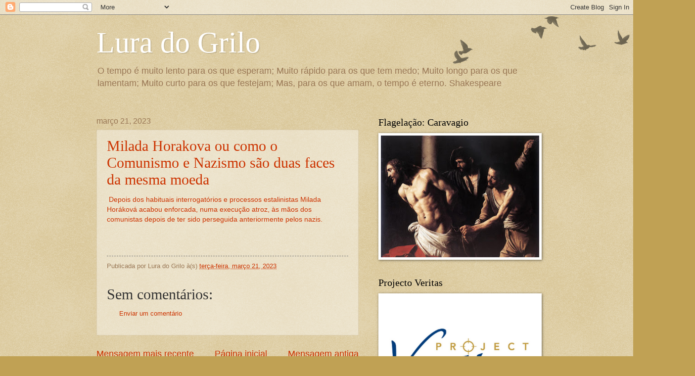

--- FILE ---
content_type: text/html; charset=UTF-8
request_url: https://luradogrilo.blogspot.com/b/stats?style=BLACK_TRANSPARENT&timeRange=ALL_TIME&token=APq4FmDpNejdA8Bv7TiKz2MRzJm4mkIvf2DtHcyigRZ0oPfuwZg2cq4eyk4J6FIK0OaLU-HshixJrSefecxYMgJKRDWFzYKjWg
body_size: -9
content:
{"total":1400045,"sparklineOptions":{"backgroundColor":{"fillOpacity":0.1,"fill":"#000000"},"series":[{"areaOpacity":0.3,"color":"#202020"}]},"sparklineData":[[0,24],[1,26],[2,30],[3,27],[4,33],[5,27],[6,32],[7,43],[8,43],[9,51],[10,47],[11,58],[12,44],[13,58],[14,70],[15,54],[16,58],[17,39],[18,40],[19,55],[20,68],[21,44],[22,46],[23,49],[24,32],[25,69],[26,73],[27,23],[28,100],[29,20]],"nextTickMs":37500}